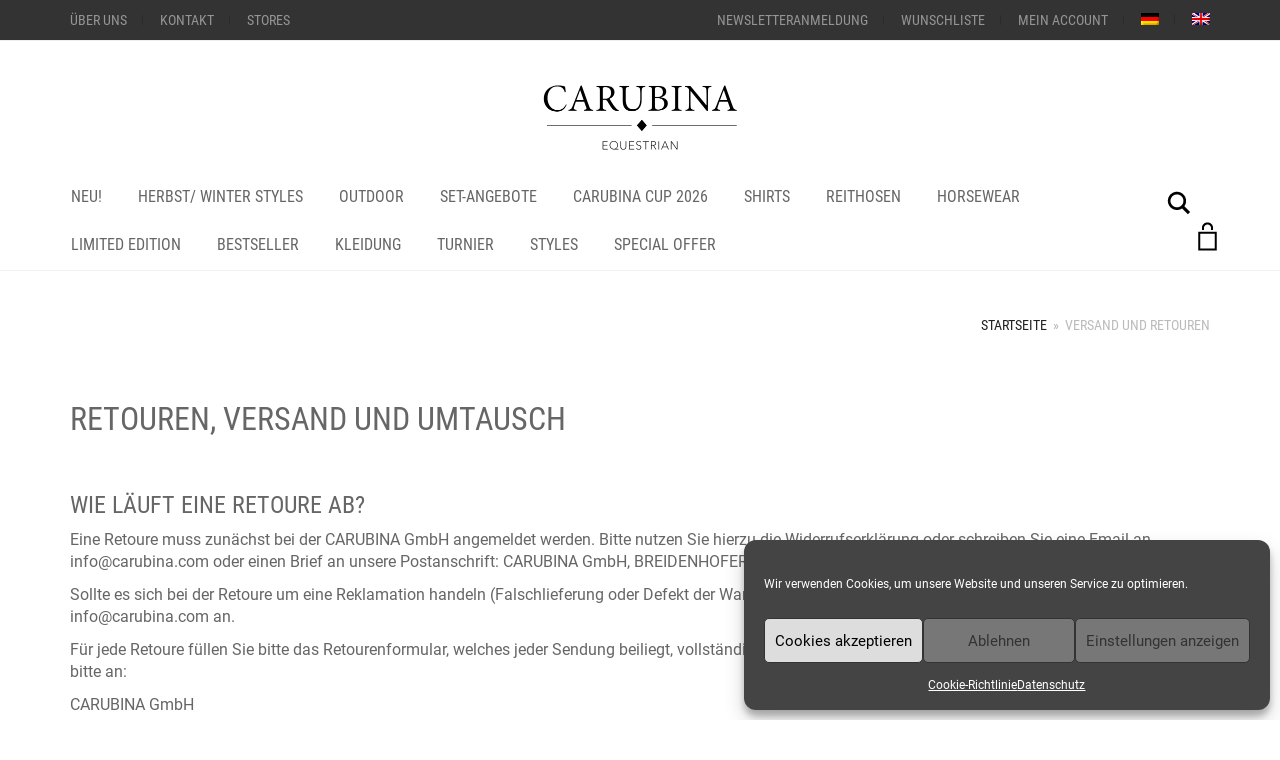

--- FILE ---
content_type: text/css
request_url: https://www.carubina.com/app/cache/wpfc-minified/2nh6ypn8/g4mwm.css
body_size: 792
content:
#menu-wrap {
width: 100%;
height: 30px;
position: relative;
z-index: 100;  }
#menu-wrap ul {
padding: 0;
margin: 0;
list-style-type: none;   }
#menu-wrap ul li {
float: left;
position: relative;
}
#menu-wrap ul a,
#menu-wrap ul a:visited {
display: block;
line-height: 30px;
padding-left: 10px;
padding-right: 20px;
}
#menu-wrap ul ul { visibility: hidden;
position: absolute;
height: 0;
top: 30px;
left: 0;
width: 149px; }
#menu-wrap ul ul li {
width: 100%;
}
#menu-wrap ul ul a,
#menu-wrap ul ul a:visited {
border: 0;
height: auto;
line-height: 15px;
padding: 5px 10px;
width: 150px;
}
#menu-wrap ul li:hover ul,
#menu-wrap ul a:hover ul {
visibility: visible;
}
#menu-wrap li,
#menu-wrap a,
#menu-wrap div {
padding: 0;
margin: 0;
}
#menu-wrap li.section {
line-height: 25px;
padding-left: 10px;
padding-right: 11px;
}
#menu-wrap li.selected_page {
line-height: 20px;
}
#menu-wrap li.selected_subpage {
line-height: 25px;
padding-left: 10px;
padding-right: 11px;
}
#menu-wrap li.selected_subpage a,
#menu-wrap li.selected_subpage a:visited {
padding-right: 0;
padding-left: 0;
}
#menu-wrap table {
position: absolute;
top: 0;
left: 0;
border-collapse: collapse;
} * html #menu-wrap {
width: 100%;
w\idth: 100%;
} * html #menu-wrap a, * html #menu-wrap a:visited {
width: 10px;
w\idth: 10px;
padding-right: 20px;
white-space: nowrap;
} * html #menu-wrap ul ul {
top: 30px;
t\op: 30px;
} * html #menu-wrap ul ul a, * html #menu-wrap ul ul a:visited {
width: 150px;
w\idth: 128px;
}
.cms-nav-clearit {
clear: both;
height: 0;
line-height: 0.0;
font-size: 0;
}
.cms-nav-sub-section {
font-weight: bold;
font-size: 110%;
list-style-type: none;
}
ul li.cms-nav-sub-section:before {
content: '' !important;
}
.cms-nav-sidebar ul, .cms-nav-sidebar li, .cms-nav-sidebar a {
list-style: none;
padding: 0;
margin: 0;
}
.cms-nav-sidebar ul ul,
.cms-nav-sidebar ul li,
.cms-nav-sidebar ul a, .cms-nav-sidebar li ul,
.cms-nav-sidebar li li,
.cms-nav-sidebar li a, .cms-nav-sidebar a ul,
.cms-nav-sidebar a li,
.cms-nav-sidebar a a {
padding: 0;
margin: 0;
}
.cms-nav-sidebar ul li, .cms-nav-sidebar li li, .cms-nav-sidebar a li {
position: relative;
margin: 4px 8px 2px 8px;
}#menu-wrap {
background-color: #eee;   }
#menu-wrap ul {
background-color: #5798d0; }
#menu-wrap ul a,
#menu-wrap ul a:visited {
text-decoration: none;
color: #000;
border-right: 1px solid #fff;
}
#menu-wrap ul li:hover a,
#menu-wrap ul a:focus,
#menu-wrap ul a:active {
background-color: #5798D0;
color: #000;
}
#menu-wrap ul ul a { }
#menu-wrap ul ul a, #menu-wrap ul ul a:visited {
color: #000;
}
#menu-wrap ul ul a:hover {
background: #B3D9FF;
}
#menu-wrap ul ul :hover > a {
background: #B3D9FF;
}
#menu-wrap ul ul li a.selected {
background-color: #D0D8F0;
color: #004D99;
}
#menu-wrap a:hover,
#menu-wrap ul ul a:hover {
color: #000;
background: #5798d0;
}
#menu-wrap :hover > a,
#menu-wrap ul ul :hover > a {
color: #000;
background: #B3D9FF;
}
#menu-wrap a.trigger, #menu-wrap a.trigger:hover, #menu-wrap a.trigger:visited {
background-image: url(//www.carubina.com/app/plugins/wpml-cms-nav/res/img/cms-nav-dark-s.gif);
background-repeat: no-repeat;
background-position: right center;
}
#menu-wrap li {  }
#menu-wrap li.section {
color: #fff;
background-color: #4283b7;
font-weight: bold;
}
#menu-wrap li.selected_page {
color: #004D99;
background-color: #5798d0;
}
#menu-wrap li.selected_subpage {
color: #004D99;
background-color: #B3D9FF;
}
#menu-wrap li.selected_subpage a,
#menu-wrap li.selected_subpage a:visited {
background-color: #B3D9FF;
} #sidebar-navigation h4 { }
#sidebar-navigation .cms-nav-sidebar a, #sidebar-navigation .cms-nav-sidebar a:visited { }
#sidebar-navigation .cms-nav-sidebar a:hover, #sidebar-navigation .cms-nav-sidebar a:focus, #sidebar-navigation .cms-nav-sidebar a:active { }
.cms-nav-sidebar .selected_page_side { }
.cms-nav-bc a, .cms-nav-bc a:visited { }
.cms-nav-bc a:hover, .cms-nav-bc a:focus, .cms-nav-bc a:active { }
.cms-nav-bc { }